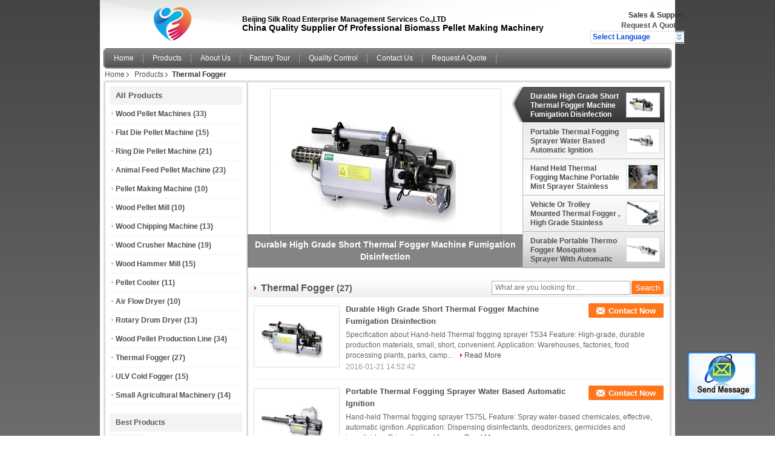

--- FILE ---
content_type: text/html
request_url: https://www.wood-pelletmachines.com/supplier-54640-thermal-fogger
body_size: 19956
content:

<!DOCTYPE html>
<html lang="en">
<head>
	<meta charset="utf-8">
	<meta http-equiv="X-UA-Compatible" content="IE=edge">
	<meta name="viewport" content="width=device-width, initial-scale=1">
    <title>Thermal Fogger on sales  - Quality Thermal Fogger supplier</title>
    <meta name="keywords" content="Thermal Fogger, Thermal Fogger supplier, Thermal Fogger on sales, Thermal Fogger exporter" />
    <meta name="description" content="Thermal Fogger, You can Buy good quality Thermal Fogger , we are Thermal Fogger distributor & Thermal Fogger manufacturer from China market." />
    <link type="text/css" rel="stylesheet"
          href="/images/global.css" media="all">
    <link type="text/css" rel="stylesheet"
          href="/photo/wood-pelletmachines/sitetpl/style/common.css" media="all">
    <script type="text/javascript" src="/js/jquery.js"></script>
    <script type="text/javascript" src="/js/common.js"></script>
<meta property="og:title" content="Thermal Fogger on sales  - Quality Thermal Fogger supplier" />
<meta property="og:description" content="Thermal Fogger, You can Buy good quality Thermal Fogger , we are Thermal Fogger distributor & Thermal Fogger manufacturer from China market." />
<meta property="og:type" content="product" />
<meta property="og:availability" content="instock" />
<meta property="og:site_name" content="Beijing Silk Road Enterprise Management Services Co.,LTD" />
<meta property="og:url" content="https://www.wood-pelletmachines.com/supplier-54640-thermal-fogger" />
<meta property="og:image" content="https://www.wood-pelletmachines.com/photo/pt11066790-durable_high_grade_short_thermal_fogger_machine_fumigation_disinfection.jpg" />
<link rel="canonical" href="https://www.wood-pelletmachines.com/supplier-54640-thermal-fogger" />
<link rel="alternate" href="https://m.wood-pelletmachines.com/supplier-54640-thermal-fogger" media="only screen and (max-width: 640px)" />
<style type="text/css">
/*<![CDATA[*/
.consent__cookie {position: fixed;top: 0;left: 0;width: 100%;height: 0%;z-index: 100000;}.consent__cookie_bg {position: fixed;top: 0;left: 0;width: 100%;height: 100%;background: #000;opacity: .6;display: none }.consent__cookie_rel {position: fixed;bottom:0;left: 0;width: 100%;background: #fff;display: -webkit-box;display: -ms-flexbox;display: flex;flex-wrap: wrap;padding: 24px 80px;-webkit-box-sizing: border-box;box-sizing: border-box;-webkit-box-pack: justify;-ms-flex-pack: justify;justify-content: space-between;-webkit-transition: all ease-in-out .3s;transition: all ease-in-out .3s }.consent__close {position: absolute;top: 20px;right: 20px;cursor: pointer }.consent__close svg {fill: #777 }.consent__close:hover svg {fill: #000 }.consent__cookie_box {flex: 1;word-break: break-word;}.consent__warm {color: #777;font-size: 16px;margin-bottom: 12px;line-height: 19px }.consent__title {color: #333;font-size: 20px;font-weight: 600;margin-bottom: 12px;line-height: 23px }.consent__itxt {color: #333;font-size: 14px;margin-bottom: 12px;display: -webkit-box;display: -ms-flexbox;display: flex;-webkit-box-align: center;-ms-flex-align: center;align-items: center }.consent__itxt i {display: -webkit-inline-box;display: -ms-inline-flexbox;display: inline-flex;width: 28px;height: 28px;border-radius: 50%;background: #e0f9e9;margin-right: 8px;-webkit-box-align: center;-ms-flex-align: center;align-items: center;-webkit-box-pack: center;-ms-flex-pack: center;justify-content: center }.consent__itxt svg {fill: #3ca860 }.consent__txt {color: #a6a6a6;font-size: 14px;margin-bottom: 8px;line-height: 17px }.consent__btns {display: -webkit-box;display: -ms-flexbox;display: flex;-webkit-box-orient: vertical;-webkit-box-direction: normal;-ms-flex-direction: column;flex-direction: column;-webkit-box-pack: center;-ms-flex-pack: center;justify-content: center;flex-shrink: 0;}.consent__btn {width: 280px;height: 40px;line-height: 40px;text-align: center;background: #3ca860;color: #fff;border-radius: 4px;margin: 8px 0;-webkit-box-sizing: border-box;box-sizing: border-box;cursor: pointer;font-size:14px}.consent__btn:hover {background: #00823b }.consent__btn.empty {color: #3ca860;border: 1px solid #3ca860;background: #fff }.consent__btn.empty:hover {background: #3ca860;color: #fff }.open .consent__cookie_bg {display: block }.open .consent__cookie_rel {bottom: 0 }@media (max-width: 760px) {.consent__btns {width: 100%;align-items: center;}.consent__cookie_rel {padding: 20px 24px }}.consent__cookie.open {display: block;}.consent__cookie {display: none;}
/*]]>*/
</style>
<script type="text/javascript">
/*<![CDATA[*/
window.isvideotpl = 0;window.detailurl = '';
var isShowGuide=0;showGuideColor=0;var company_type = 14;var webim_domain = '';

var colorUrl = '';
var aisearch = 0;
var selfUrl = '';
window.playerReportUrl='/vod/view_count/report';
var query_string = ["Products","Show",54640];
var g_tp = '';
var customtplcolor = 99101;
window.predomainsub = "";
/*]]>*/
</script>
</head>
<body>
<img src="/logo.gif" style="display:none" alt="logo"/>
	<div id="floatAd" style="z-index: 110000;position:absolute;right:30px;bottom:60px;display: block;
	height:79px;		">
		<form method="post"
		      onSubmit="return changeAction(this,'/contactnow.html');">
			<input type="hidden" name="pid" value=""/>
			<input alt='Send Message' onclick="this.blur()" type="image"
			       src="/images/floatimage_2.gif"/>
		</form>

			</div>
<a style="display: none!important;" title="Beijing Silk Road Enterprise Management Services Co.,LTD" class="float-inquiry" href="/contactnow.html" onclick='setinquiryCookie("{\"showproduct\":0,\"pid\":0,\"name\":\"\",\"source_url\":\"\",\"picurl\":\"\",\"propertyDetail\":[],\"username\":\"Ms.\",\"viewTime\":\"Last Login : 10 hours 36 minutes ago\",\"subject\":\"Please send me your price list\",\"countrycode\":\"\"}");'></a>
<div class="cont_header">
    <style>
	.f_header_main .select_language div:hover{
		color: #c00;
    text-decoration: underline;
	}
	.f_header_main #p_l dt:before{
		background:none;

	}
	.f_header_main #p_l dt{
		    padding-left: 10px;
			background:none
	}
</style>

<div class="f_header_main">
	<table cellpadding="0" cellspacing="0" width="100%">
		<tbody>
		<tr>
			<td class="header_logo">
				<a title="China Wood Pellet Machines manufacturer" href="//www.wood-pelletmachines.com"><img onerror="$(this).parent().hide();" src="/logo.gif" alt="China Wood Pellet Machines manufacturer" /></a>			</td>
			<td>
				<div class="header_company_detail">
					<table cellpadding="0" cellspacing="0" width="100%" height="100%"
					       class="header_company_table">
						<tbody>
						<tr>
							<td>
								<p><strong>Beijing Silk Road Enterprise Management Services Co.,LTD </strong></p>

<p><span style="font-size:14px"><span style="font-family:arial,helvetica,sans-serif"><strong>China&nbsp;Quality&nbsp;Supplier&nbsp;Of&nbsp;Professional&nbsp;Biomass&nbsp;Pellet&nbsp;Making&nbsp;Machinery</strong></span></span></p>							</td>
						</tr>
						</tbody>
					</table>
				</div>

			</td>
			<td>
				<div class="header_other_detail">
					<b>Sales & Support <font
							id="hourZone"></font></b><br>
					<b>
                        <a title="Beijing Silk Road Enterprise Management Services Co.,LTD" href="/contactnow.html">Request A Quote</a> -
											</b>
					<br>
                     <span class="yuyan_icon"></span>
										<div class="sel" id="selectlang">
						<span>Select Language</span>
						<a title="Beijing Silk Road Enterprise Management Services Co.,LTD" id="tranimg"
						   href="javascript:;"
						   class="col"></a>
					</div>

					<dl id="p_l" class="select_language">
													<dt class="english">
								  <img src="[data-uri]" alt="" style="width: 16px; height: 12px; margin-right: 8px; border: 1px solid #ccc;">
								                                <a title="English" href="https://www.wood-pelletmachines.com/">English</a>							</dt>
													<dt class="french">
								  <img src="[data-uri]" alt="" style="width: 16px; height: 12px; margin-right: 8px; border: 1px solid #ccc;">
								                                <a title="Français" href="https://french.wood-pelletmachines.com/">Français</a>							</dt>
													<dt class="german">
								  <img src="[data-uri]" alt="" style="width: 16px; height: 12px; margin-right: 8px; border: 1px solid #ccc;">
								                                <a title="Deutsch" href="https://german.wood-pelletmachines.com/">Deutsch</a>							</dt>
													<dt class="italian">
								  <img src="[data-uri]" alt="" style="width: 16px; height: 12px; margin-right: 8px; border: 1px solid #ccc;">
								                                <a title="Italiano" href="https://italian.wood-pelletmachines.com/">Italiano</a>							</dt>
													<dt class="russian">
								  <img src="[data-uri]" alt="" style="width: 16px; height: 12px; margin-right: 8px; border: 1px solid #ccc;">
								                                <a title="Русский" href="https://russian.wood-pelletmachines.com/">Русский</a>							</dt>
													<dt class="spanish">
								  <img src="[data-uri]" alt="" style="width: 16px; height: 12px; margin-right: 8px; border: 1px solid #ccc;">
								                                <a title="Español" href="https://spanish.wood-pelletmachines.com/">Español</a>							</dt>
													<dt class="portuguese">
								  <img src="[data-uri]" alt="" style="width: 16px; height: 12px; margin-right: 8px; border: 1px solid #ccc;">
								                                <a title="Português" href="https://portuguese.wood-pelletmachines.com/">Português</a>							</dt>
													<dt class="dutch">
								  <img src="[data-uri]" alt="" style="width: 16px; height: 12px; margin-right: 8px; border: 1px solid #ccc;">
								                                <a title="Nederlandse" href="https://dutch.wood-pelletmachines.com/">Nederlandse</a>							</dt>
													<dt class="greek">
								  <img src="[data-uri]" alt="" style="width: 16px; height: 12px; margin-right: 8px; border: 1px solid #ccc;">
								                                <a title="ελληνικά" href="https://greek.wood-pelletmachines.com/">ελληνικά</a>							</dt>
													<dt class="japanese">
								  <img src="[data-uri]" alt="" style="width: 16px; height: 12px; margin-right: 8px; border: 1px solid #ccc;">
								                                <a title="日本語" href="https://japanese.wood-pelletmachines.com/">日本語</a>							</dt>
													<dt class="korean">
								  <img src="[data-uri]" alt="" style="width: 16px; height: 12px; margin-right: 8px; border: 1px solid #ccc;">
								                                <a title="한국" href="https://korean.wood-pelletmachines.com/">한국</a>							</dt>
													<dt class="arabic">
								  <img src="[data-uri]" alt="" style="width: 16px; height: 12px; margin-right: 8px; border: 1px solid #ccc;">
								                                <a title="العربية" href="https://arabic.wood-pelletmachines.com/">العربية</a>							</dt>
													<dt class="hindi">
								  <img src="[data-uri]" alt="" style="width: 16px; height: 12px; margin-right: 8px; border: 1px solid #ccc;">
								                                <a title="हिन्दी" href="https://hindi.wood-pelletmachines.com/">हिन्दी</a>							</dt>
													<dt class="turkish">
								  <img src="[data-uri]" alt="" style="width: 16px; height: 12px; margin-right: 8px; border: 1px solid #ccc;">
								                                <a title="Türkçe" href="https://turkish.wood-pelletmachines.com/">Türkçe</a>							</dt>
													<dt class="indonesian">
								  <img src="[data-uri]" alt="" style="width: 16px; height: 12px; margin-right: 8px; border: 1px solid #ccc;">
								                                <a title="Indonesia" href="https://indonesian.wood-pelletmachines.com/">Indonesia</a>							</dt>
													<dt class="vietnamese">
								  <img src="[data-uri]" alt="" style="width: 16px; height: 12px; margin-right: 8px; border: 1px solid #ccc;">
								                                <a title="Tiếng Việt" href="https://vietnamese.wood-pelletmachines.com/">Tiếng Việt</a>							</dt>
													<dt class="thai">
								  <img src="[data-uri]" alt="" style="width: 16px; height: 12px; margin-right: 8px; border: 1px solid #ccc;">
								                                <a title="ไทย" href="https://thai.wood-pelletmachines.com/">ไทย</a>							</dt>
													<dt class="bengali">
								  <img src="[data-uri]" alt="" style="width: 16px; height: 12px; margin-right: 8px; border: 1px solid #ccc;">
								                                <a title="বাংলা" href="https://bengali.wood-pelletmachines.com/">বাংলা</a>							</dt>
													<dt class="persian">
								  <img src="[data-uri]" alt="" style="width: 16px; height: 12px; margin-right: 8px; border: 1px solid #ccc;">
								                                <a title="فارسی" href="https://persian.wood-pelletmachines.com/">فارسی</a>							</dt>
													<dt class="polish">
								  <img src="[data-uri]" alt="" style="width: 16px; height: 12px; margin-right: 8px; border: 1px solid #ccc;">
								                                <a title="Polski" href="https://polish.wood-pelletmachines.com/">Polski</a>							</dt>
											</dl>
									</div>
			</td>
		</tr>
		</tbody>
	</table>
</div>

<script>
    if (document.getElementById("tranimg")) {
        if(document.getElementById("tranimg").addEventListener) {
            document.getElementById("tranimg").addEventListener("click", function(event){
                f_header_main_selectLanguage(document.getElementById("tranimg"),event);
            },false);
        } else {
            document.getElementById("tranimg").attachEvent("click", function(event){
                f_header_main_selectLanguage(document.getElementById("tranimg"),event);
            });
        }
    }
</script>
    <div class="f_header_nav"  id="head_menu">
	<dl class="header_nav_tabs">
		<dd class="bl fleft"></dd>
                                <dt id="headHome" >
                                <a target="_self" title="" href="/">Home</a>                            </dt>
                                            <dt id="productLi" class="cur">
                                <a target="_self" title="" href="/products.html">Products</a>                            </dt>
                                            <dt id="headAboutUs" >
                                <a target="_self" title="" href="/aboutus.html">About Us</a>                            </dt>
                                            <dt id="headFactorytour" >
                                <a target="_self" title="" href="/factory.html">Factory Tour</a>                            </dt>
                                            <dt id="headQualityControl" >
                                <a target="_self" title="" href="/quality.html">Quality Control</a>                            </dt>
                                            <dt id="headContactUs" >
                                <a target="_self" title="" href="/contactus.html">Contact Us</a>                            </dt>
                                            <dt id="" >
                                <form id="f_header_nav_form" method="post" target="_blank">
                    <input type="hidden" name="pid" value=""/>
                    <a href="javascript:;"><span onclick="document.getElementById('f_header_nav_form').action='/contactnow.html';document.getElementById('f_header_nav_form').submit();">Request A Quote</span></a>
                </form>
                            </dt>
                                            <dt>
                    </dt>
		<dd class="br fright"></dd>
	</dl>
</div>
<script>
    if(window.addEventListener){
        window.addEventListener("load",function(){f_headmenucur()},false);
    }
    else{
        window.attachEvent("onload",function(){f_headmenucur()});
    }
</script>
    <div class="f_header_breadcrumb">
    <a title="" href="/">Home</a>    <a title="" href="/products.html">Products</a><h2 class="index-bread" >Thermal Fogger</h2></div>
 </div>
<div class="cont_main_box cont_main_box1">
    <div class="cont_main_box_inner">
        <div class="cont_main_n">
            <div class="cont_main_n_inner">
                
<div class="n_menu_list">
    <div class="main_title"><span class="main_con">All Products</span></div>
                
        <div class="item ">
            <strong>
                
                <a title="China Wood Pellet Machines  on sales" href="/supplier-54628-wood-pellet-machines">Wood Pellet Machines</a>
                                                    <span class="num">(33)</span>
                            </strong>
                                </div>
                
        <div class="item ">
            <strong>
                
                <a title="China Flat Die Pellet Machine  on sales" href="/supplier-54629-flat-die-pellet-machine">Flat Die Pellet Machine</a>
                                                    <span class="num">(15)</span>
                            </strong>
                                </div>
                
        <div class="item ">
            <strong>
                
                <a title="China Ring Die Pellet Machine  on sales" href="/supplier-54630-ring-die-pellet-machine">Ring Die Pellet Machine</a>
                                                    <span class="num">(21)</span>
                            </strong>
                                </div>
                
        <div class="item ">
            <strong>
                
                <a title="China Animal Feed Pellet Machine  on sales" href="/supplier-54631-animal-feed-pellet-machine">Animal Feed Pellet Machine</a>
                                                    <span class="num">(23)</span>
                            </strong>
                                </div>
                
        <div class="item ">
            <strong>
                
                <a title="China Pellet Making Machine  on sales" href="/supplier-54632-pellet-making-machine">Pellet Making Machine</a>
                                                    <span class="num">(10)</span>
                            </strong>
                                </div>
                
        <div class="item ">
            <strong>
                
                <a title="China Wood Pellet Mill  on sales" href="/supplier-54633-wood-pellet-mill">Wood Pellet Mill</a>
                                                    <span class="num">(10)</span>
                            </strong>
                                </div>
                
        <div class="item ">
            <strong>
                
                <a title="China Wood Chipping Machine  on sales" href="/supplier-54634-wood-chipping-machine">Wood Chipping Machine</a>
                                                    <span class="num">(13)</span>
                            </strong>
                                </div>
                
        <div class="item ">
            <strong>
                
                <a title="China Wood Crusher Machine  on sales" href="/supplier-54635-wood-crusher-machine">Wood Crusher Machine</a>
                                                    <span class="num">(19)</span>
                            </strong>
                                </div>
                
        <div class="item ">
            <strong>
                
                <a title="China Wood Hammer Mill  on sales" href="/supplier-54636-wood-hammer-mill">Wood Hammer Mill</a>
                                                    <span class="num">(15)</span>
                            </strong>
                                </div>
                
        <div class="item ">
            <strong>
                
                <a title="China Pellet Cooler  on sales" href="/supplier-54637-pellet-cooler">Pellet Cooler</a>
                                                    <span class="num">(11)</span>
                            </strong>
                                </div>
                
        <div class="item ">
            <strong>
                
                <a title="China Air Flow Dryer  on sales" href="/supplier-54638-air-flow-dryer">Air Flow Dryer</a>
                                                    <span class="num">(10)</span>
                            </strong>
                                </div>
                
        <div class="item ">
            <strong>
                
                <a title="China Rotary Drum Dryer  on sales" href="/supplier-54642-rotary-drum-dryer">Rotary Drum Dryer</a>
                                                    <span class="num">(13)</span>
                            </strong>
                                </div>
                
        <div class="item ">
            <strong>
                
                <a title="China Wood Pellet Production Line  on sales" href="/supplier-54639-wood-pellet-production-line">Wood Pellet Production Line</a>
                                                    <span class="num">(34)</span>
                            </strong>
                                </div>
                
        <div class="item active">
            <strong>
                
                <a title="China Thermal Fogger  on sales" href="/supplier-54640-thermal-fogger">Thermal Fogger</a>
                                                    <span class="num">(27)</span>
                            </strong>
                                </div>
                
        <div class="item ">
            <strong>
                
                <a title="China ULV Cold Fogger  on sales" href="/supplier-54641-ulv-cold-fogger">ULV Cold Fogger</a>
                                                    <span class="num">(15)</span>
                            </strong>
                                </div>
                
        <div class="item ">
            <strong>
                
                <a title="China Small Agricultural Machinery  on sales" href="/supplier-105521-small-agricultural-machinery">Small Agricultural Machinery</a>
                                                    <span class="num">(14)</span>
                            </strong>
                                </div>
    </div>

                
<div class="n_product_point">
    <div class="main_title"><span class="main_con">Best Products</span></div>
                        <div class="item">
                <table cellpadding="0" cellspacing="0" width="100%">
                    <tbody>
                    <tr>
                        <td class="img_box">
                            <a title=" Portable Thermal Fogger " href="/quality-2804032-portable-thermal-fogger"><img alt=" Portable Thermal Fogger " class="lazyi" data-original="/photo/pm3303014-portable_thermal_fogger.jpg" src="/images/load_icon.gif" /></a>                        </td>
                        <td class="product_name">
                            <h2 class="item_inner"> <a title=" Portable Thermal Fogger " href="/quality-2804032-portable-thermal-fogger">Portable Thermal Fogger </a> </h2>
                        </td>
                    </tr>
                    </tbody>
                </table>
            </div>
                    <div class="item">
                <table cellpadding="0" cellspacing="0" width="100%">
                    <tbody>
                    <tr>
                        <td class="img_box">
                            <a title="  Water - Based Chemicals Thermal Fogger " href="/quality-2804033-water-based-chemicals-thermal-fogger"><img alt="  Water - Based Chemicals Thermal Fogger " class="lazyi" data-original="/photo/pm3302560-water_based_chemicals_thermal_fogger.jpg" src="/images/load_icon.gif" /></a>                        </td>
                        <td class="product_name">
                            <h2 class="item_inner"> <a title="  Water - Based Chemicals Thermal Fogger " href="/quality-2804033-water-based-chemicals-thermal-fogger"> Water - Based Chemicals Thermal Fogger </a> </h2>
                        </td>
                    </tr>
                    </tbody>
                </table>
            </div>
                    <div class="item">
                <table cellpadding="0" cellspacing="0" width="100%">
                    <tbody>
                    <tr>
                        <td class="img_box">
                            <a title="  Hand Held Thermal Fogger" href="/quality-2804035-hand-held-thermal-fogger"><img alt="  Hand Held Thermal Fogger" class="lazyi" data-original="/photo/pm3303008-hand_held_thermal_fogger.jpg" src="/images/load_icon.gif" /></a>                        </td>
                        <td class="product_name">
                            <h2 class="item_inner"> <a title="  Hand Held Thermal Fogger" href="/quality-2804035-hand-held-thermal-fogger"> Hand Held Thermal Fogger</a> </h2>
                        </td>
                    </tr>
                    </tbody>
                </table>
            </div>
            </div>

                                                <div class="n_contact_box">
	<dl class="l_msy">
		<dd>I'm Online Chat Now</dd>
		<dt>
                                                                        		</dt>
	</dl>
	<div class="btn-wrap">
		<form
				onSubmit="return changeAction(this,'/contactnow.html');"
				method="POST" target="_blank">
			<input type="hidden" name="pid" value="0"/>
			<input type="submit" name="submit" value="Contact Now" class="btn submit_btn" style="background:#ff771c url(/images/css-sprite.png) -255px -213px;color:#fff;border-radius:2px;padding:2px 18px 2px 40px;width:auto;height:2em;">
		</form>
	</div>
</div>
<script>
    function n_contact_box_ready() {
        if (typeof(changeAction) == "undefined") {
            changeAction = function (formname, url) {
                formname.action = url;
            }
        }
    }
    if(window.addEventListener){
        window.addEventListener("load",n_contact_box_ready,false);
    }
    else{
        window.attachEvent("onload",n_contact_box_ready);
    }
</script>

            </div>
        </div>
        <div class="cont_main_no">
            <div class="cont_main_no_inner">
                <script>
	var no_product_flashcate_peter = {"id": -1};
	var no_product_flashcate_max = 5;

	var no_product_flashcate_timeid = 0;
	$(function() {
		no_product_flashcate_autoChange();
	});
	function no_product_flashcate_change_img(count, img, is_id) {
		no_product_flashcate_closeallcss();
		if (is_id && no_product_flashcate_timeid) {
			clearTimeout(no_product_flashcate_timeid);
		}
		$("#no_product_flashcate_li" + count).addClass("cur textf");
		$("#no_product_flashcate_a" + count).removeClass();

		var loadimage = new Image();
		loadimage.onload = function () {
			$("#no_product_flashcate_indexpic").attr("src", $("#no_product_flashcate_hidden" + count + " img").attr('src'));
		}
		loadimage.src = $("#no_product_flashcate_hidden" + count + " img").attr('src');

		if (document.getElementById("no_product_flashcate_indexb")) {
			$("#no_product_flashcate_indexb").text($("#no_product_flashcate_a" + count).text());
		}
		$("#no_product_flashcate_indexhref").attr("href", $("#no_product_flashcate_hidden" + count).attr('href'));
		$("#no_product_flashcate_indexhref").attr("title", $("#no_product_flashcate_hidden" + count).attr('title'));
		$("#no_product_flashcate_indexpic").attr("alt", $("#no_product_flashcate_hidden" + count + " img").attr('alt'));
		no_product_flashcate_peter.id = count;
	}
	function no_product_flashcate_closeallcss() {
		for (var i = 0; i < no_product_flashcate_max; i++) {
			$("#no_product_flashcate_li" + i).removeClass();
			$("#no_product_flashcate_a" + i).addClass('b');
		}
	}
	function no_product_flashcate_start_change() {
		no_product_flashcate_timeid = setTimeout("no_product_flashcate_autoChange()", 5000);
	}
</script>

<div class="no_product_flash">
	<table cellpadding="0" cellspacing="0" width="100%">
		<tr>
			<td class="r_f_i_wrap">
				<div class="r_f_i textf">
					<table width="100%" height="100%">
						<tbody>
						<tr>
							<td class="img_td">
                                <a id="no_product_flashcate_indexhref" title="China Durable High Grade Short Thermal Fogger Machine Fumigation Disinfection good quality" href="/sale-7532429-durable-high-grade-short-thermal-fogger-machine-fumigation-disinfection.html"><img id="no_product_flashcate_indexpic" alt="China Durable High Grade Short Thermal Fogger Machine Fumigation Disinfection distributor" class="lazyi" data-original="/photo/pt11066790-durable_high_grade_short_thermal_fogger_machine_fumigation_disinfection.jpg" src="/images/load_icon.gif" /></a>							</td>
						</tr>
						</tbody>
					</table>
				</div>
				<div class="product_name">
					<b id="no_product_flashcate_indexb">Durable High Grade Short Thermal Fogger Machine Fumigation Disinfection</b>
				</div>
			</td>
			<td class="r_f_l_wrap">
				<ul class="r_f_l ">
					                        <li class="textf cur" id="no_product_flashcate_li0">
                            <a id="no_product_flashcate_hidden0" style="display:none" title="China Durable High Grade Short Thermal Fogger Machine Fumigation Disinfection good quality" href="/sale-7532429-durable-high-grade-short-thermal-fogger-machine-fumigation-disinfection.html"><img style="display:none" alt="China Durable High Grade Short Thermal Fogger Machine Fumigation Disinfection distributor" class="lazyi" data-original="/photo/pt11066790-durable_high_grade_short_thermal_fogger_machine_fumigation_disinfection.jpg" src="/images/load_icon.gif" /></a>							<table onmouseover="no_product_flashcate_change_img(0,this.parentNode,1)" onmouseout="no_product_flashcate_start_change()">
								<tbody>
								<tr>
									<td class="pro_name_wrap">
									<span>
										<a id="no_product_flashcate_a0" title="China Durable High Grade Short Thermal Fogger Machine Fumigation Disinfection manufacturer" href="/sale-7532429-durable-high-grade-short-thermal-fogger-machine-fumigation-disinfection.html">Durable High Grade Short Thermal Fogger Machine Fumigation Disinfection</a>									</span>
									</td>
									<td width="58">
										<div class="box_img_y">
											<table class="img_y" cellpadding="0" cellspacing="0">
												<tbody>
												<tr>
													<td valign="middle" align="center">
														<img alt="China Durable High Grade Short Thermal Fogger Machine Fumigation Disinfection exporter" class="lazyi" data-original="/photo/pm11066790-durable_high_grade_short_thermal_fogger_machine_fumigation_disinfection.jpg" src="/images/load_icon.gif" />													</td>
												</tr>
												</tbody>
											</table>
										</div>
									</td>
								</tr>
								</tbody>
							</table>
						</li>
					                        <li class="" id="no_product_flashcate_li1">
                            <a id="no_product_flashcate_hidden1" style="display:none" title="China Portable  Thermal Fogging Sprayer Water Based Automatic Ignition good quality" href="/sale-7532359-portable-thermal-fogging-sprayer-water-based-automatic-ignition.html"><img style="display:none" alt="China Portable  Thermal Fogging Sprayer Water Based Automatic Ignition distributor" class="lazyi" data-original="/photo/pt11066704-portable_thermal_fogging_sprayer_water_based_automatic_ignition.jpg" src="/images/load_icon.gif" /></a>							<table onmouseover="no_product_flashcate_change_img(1,this.parentNode,1)" onmouseout="no_product_flashcate_start_change()">
								<tbody>
								<tr>
									<td class="pro_name_wrap">
									<span>
										<a id="no_product_flashcate_a1" title="China Portable  Thermal Fogging Sprayer Water Based Automatic Ignition manufacturer" href="/sale-7532359-portable-thermal-fogging-sprayer-water-based-automatic-ignition.html">Portable  Thermal Fogging Sprayer Water Based Automatic Ignition</a>									</span>
									</td>
									<td width="58">
										<div class="box_img_y">
											<table class="img_y" cellpadding="0" cellspacing="0">
												<tbody>
												<tr>
													<td valign="middle" align="center">
														<img alt="China Portable  Thermal Fogging Sprayer Water Based Automatic Ignition exporter" class="lazyi" data-original="/photo/pm11066704-portable_thermal_fogging_sprayer_water_based_automatic_ignition.jpg" src="/images/load_icon.gif" />													</td>
												</tr>
												</tbody>
											</table>
										</div>
									</td>
								</tr>
								</tbody>
							</table>
						</li>
					                        <li class="" id="no_product_flashcate_li2">
                            <a id="no_product_flashcate_hidden2" style="display:none" title="China Hand Held Thermal Fogging Machine Portable Mist Sprayer Stainless Steel good quality" href="/sale-7532301-hand-held-thermal-fogging-machine-portable-mist-sprayer-stainless-steel.html"><img style="display:none" alt="China Hand Held Thermal Fogging Machine Portable Mist Sprayer Stainless Steel distributor" class="lazyi" data-original="/photo/pt11065946-hand_held_thermal_fogging_machine_portable_mist_sprayer_stainless_steel.jpg" src="/images/load_icon.gif" /></a>							<table onmouseover="no_product_flashcate_change_img(2,this.parentNode,1)" onmouseout="no_product_flashcate_start_change()">
								<tbody>
								<tr>
									<td class="pro_name_wrap">
									<span>
										<a id="no_product_flashcate_a2" title="China Hand Held Thermal Fogging Machine Portable Mist Sprayer Stainless Steel manufacturer" href="/sale-7532301-hand-held-thermal-fogging-machine-portable-mist-sprayer-stainless-steel.html">Hand Held Thermal Fogging Machine Portable Mist Sprayer Stainless Steel</a>									</span>
									</td>
									<td width="58">
										<div class="box_img_y">
											<table class="img_y" cellpadding="0" cellspacing="0">
												<tbody>
												<tr>
													<td valign="middle" align="center">
														<img alt="China Hand Held Thermal Fogging Machine Portable Mist Sprayer Stainless Steel exporter" class="lazyi" data-original="/photo/pm11065946-hand_held_thermal_fogging_machine_portable_mist_sprayer_stainless_steel.jpg" src="/images/load_icon.gif" />													</td>
												</tr>
												</tbody>
											</table>
										</div>
									</td>
								</tr>
								</tbody>
							</table>
						</li>
					                        <li class="" id="no_product_flashcate_li3">
                            <a id="no_product_flashcate_hidden3" style="display:none" title="China Vehicle Or Trolley Mounted Thermal Fogger , High Grade Stainless Steel Truck good quality" href="/sale-5394085-vehicle-or-trolley-mounted-thermal-fogger-high-grade-stainless-steel-truck.html"><img style="display:none" alt="China Vehicle Or Trolley Mounted Thermal Fogger , High Grade Stainless Steel Truck distributor" class="lazyi" data-original="/photo/pt8605013-vehicle_or_trolley_mounted_thermal_fogger_high_grade_stainless_steel_truck.jpg" src="/images/load_icon.gif" /></a>							<table onmouseover="no_product_flashcate_change_img(3,this.parentNode,1)" onmouseout="no_product_flashcate_start_change()">
								<tbody>
								<tr>
									<td class="pro_name_wrap">
									<span>
										<a id="no_product_flashcate_a3" title="China Vehicle Or Trolley Mounted Thermal Fogger , High Grade Stainless Steel Truck manufacturer" href="/sale-5394085-vehicle-or-trolley-mounted-thermal-fogger-high-grade-stainless-steel-truck.html">Vehicle Or Trolley Mounted Thermal Fogger , High Grade Stainless Steel Truck</a>									</span>
									</td>
									<td width="58">
										<div class="box_img_y">
											<table class="img_y" cellpadding="0" cellspacing="0">
												<tbody>
												<tr>
													<td valign="middle" align="center">
														<img alt="China Vehicle Or Trolley Mounted Thermal Fogger , High Grade Stainless Steel Truck exporter" class="lazyi" data-original="/photo/pm8605013-vehicle_or_trolley_mounted_thermal_fogger_high_grade_stainless_steel_truck.jpg" src="/images/load_icon.gif" />													</td>
												</tr>
												</tbody>
											</table>
										</div>
									</td>
								</tr>
								</tbody>
							</table>
						</li>
					                        <li class="" id="no_product_flashcate_li4">
                            <a id="no_product_flashcate_hidden4" style="display:none" title="China Durable Portable Thermo Fogger Mosquitoes Sprayer With Automatic Ignition good quality" href="/sale-5397451-durable-portable-thermo-fogger-mosquitoes-sprayer-with-automatic-ignition.html"><img style="display:none" alt="China Durable Portable Thermo Fogger Mosquitoes Sprayer With Automatic Ignition distributor" class="lazyi" data-original="/photo/pt8613467-durable_portable_thermo_fogger_mosquitoes_sprayer_with_automatic_ignition.jpg" src="/images/load_icon.gif" /></a>							<table onmouseover="no_product_flashcate_change_img(4,this.parentNode,1)" onmouseout="no_product_flashcate_start_change()">
								<tbody>
								<tr>
									<td class="pro_name_wrap">
									<span>
										<a id="no_product_flashcate_a4" title="China Durable Portable Thermo Fogger Mosquitoes Sprayer With Automatic Ignition manufacturer" href="/sale-5397451-durable-portable-thermo-fogger-mosquitoes-sprayer-with-automatic-ignition.html">Durable Portable Thermo Fogger Mosquitoes Sprayer With Automatic Ignition</a>									</span>
									</td>
									<td width="58">
										<div class="box_img_y">
											<table class="img_y" cellpadding="0" cellspacing="0">
												<tbody>
												<tr>
													<td valign="middle" align="center">
														<img alt="China Durable Portable Thermo Fogger Mosquitoes Sprayer With Automatic Ignition exporter" class="lazyi" data-original="/photo/pm8613467-durable_portable_thermo_fogger_mosquitoes_sprayer_with_automatic_ignition.jpg" src="/images/load_icon.gif" />													</td>
												</tr>
												</tbody>
											</table>
										</div>
									</td>
								</tr>
								</tbody>
							</table>
						</li>
									</ul>
			</td>
		</tr>
	</table>
</div>                    <div class="no_product_list toggle_product_list">
    <div class="main_title">
        <span class="main_con"><h1><span>Thermal Fogger</span>
        </h1>
        <span class="num">(27)</span></span>
                            <div class="title_other_con">
                                    <form action="" method="POST" onsubmit="return jsWidgetSearch(this,'', 'buy','0');">
	<input type="text" name="keyword" class="text-inner" value="" placeholder="What are you looking for…">
	<input type="submit" name="submit" value="Search" class="btn search_btn" style="vertical-align:top;background-color:#ff771c;background-image:none;color:#fff;border-radius:2px;width:auto;height:22px;line-height:22px;float:left;">
</form>                            </div>
            </div>
    <div class="list_wrap grid_wrap">
                    <div class="item-wrap">
                <table cellpadding="0" cellspacing="0" width="100%">
                    <tbody>
                    <tr>
                        <td class="product_img_td">
                            <a title="China Durable High Grade Short Thermal Fogger Machine Fumigation Disinfection factory" href="/sale-7532429-durable-high-grade-short-thermal-fogger-machine-fumigation-disinfection.html"><img alt="China Durable High Grade Short Thermal Fogger Machine Fumigation Disinfection factory" class="lazyi" data-original="/photo/pt11066790-durable_high_grade_short_thermal_fogger_machine_fumigation_disinfection.jpg" src="/images/load_icon.gif" /></a>                                                    </td>
                        <td>
                            <div class="product_detail">
                                <h2 class="product_name">
                                    <a class="texta4" title="good quality Durable High Grade Short Thermal Fogger Machine Fumigation Disinfection distributor" href="/sale-7532429-durable-high-grade-short-thermal-fogger-machine-fumigation-disinfection.html">Durable High Grade Short Thermal Fogger Machine Fumigation Disinfection</a>                                    <div class="btn_wrap" style="right:0">
                                                                                                                                 <a title="Contact Now" href="/contactnow.html"
                                               onclick='setinquiryCookie("{\"showproduct\":1,\"pid\":\"7532429\",\"name\":\"Durable High Grade Short Thermal Fogger Machine Fumigation Disinfection\",\"source_url\":\"\\/sale-7532429-durable-high-grade-short-thermal-fogger-machine-fumigation-disinfection.html\",\"picurl\":\"\\/photo\\/pd11066790-durable_high_grade_short_thermal_fogger_machine_fumigation_disinfection.jpg\",\"propertyDetail\":[[\"Material\",\"Stainless steel\"],[\"Type\",\"Hand-held thermal fogger\"],[\"Solution tank capacity\",\"6L\"],[\"Fuel tank capacity\",\"2L\"]],\"company_name\":null,\"picurl_c\":\"\\/photo\\/pc11066790-durable_high_grade_short_thermal_fogger_machine_fumigation_disinfection.jpg\",\"price\":\"USD350-400 per SET\",\"username\":\"Ms. Manning\",\"viewTime\":\"Last Login : 3 hours 36 minutes ago\",\"subject\":\"Can you supply Durable High Grade Short Thermal Fogger Machine Fumigation Disinfection for us\",\"countrycode\":\"\"}");' class="btn submit_4"
                                               style="background:#ff771c url(/images/css-sprite.png) -261px -214px;color:#fff;border-radius:2px;padding:0 13px 0 33px;width:auto;height:24px;line-height:25px;border:0;font-size:13px;display: inline-block;">Contact Now</a>
                                                                               
                                    </div>
                                </h2>
                                <div class="intr hidden_box" >Specification about Hand-held Thermal fogging sprayer TS34 Feature: High-grade, durable production materials, small, short, convenient. Application: Warehouses, factories, food processing plants, parks, camp...                                    <a class="more" title="China Durable High Grade Short Thermal Fogger Machine Fumigation Disinfection sales" href="/sale-7532429-durable-high-grade-short-thermal-fogger-machine-fumigation-disinfection.html">Read More</a>                                                                    </div>
                                                                <span class="time">2016-01-21 14:52:42</span>
                            </div>
                        </td>
                    </tr>
                    </tbody>
                </table>
            </div>
                    <div class="item-wrap">
                <table cellpadding="0" cellspacing="0" width="100%">
                    <tbody>
                    <tr>
                        <td class="product_img_td">
                            <a title="China Portable  Thermal Fogging Sprayer Water Based Automatic Ignition factory" href="/sale-7532359-portable-thermal-fogging-sprayer-water-based-automatic-ignition.html"><img alt="China Portable  Thermal Fogging Sprayer Water Based Automatic Ignition factory" class="lazyi" data-original="/photo/pt11066704-portable_thermal_fogging_sprayer_water_based_automatic_ignition.jpg" src="/images/load_icon.gif" /></a>                                                    </td>
                        <td>
                            <div class="product_detail">
                                <h2 class="product_name">
                                    <a class="texta4" title="good quality Portable  Thermal Fogging Sprayer Water Based Automatic Ignition distributor" href="/sale-7532359-portable-thermal-fogging-sprayer-water-based-automatic-ignition.html">Portable  Thermal Fogging Sprayer Water Based Automatic Ignition</a>                                    <div class="btn_wrap" style="right:0">
                                                                                                                                 <a title="Contact Now" href="/contactnow.html"
                                               onclick='setinquiryCookie("{\"showproduct\":1,\"pid\":\"7532359\",\"name\":\"Portable  Thermal Fogging Sprayer Water Based Automatic Ignition\",\"source_url\":\"\\/sale-7532359-portable-thermal-fogging-sprayer-water-based-automatic-ignition.html\",\"picurl\":\"\\/photo\\/pd11066704-portable_thermal_fogging_sprayer_water_based_automatic_ignition.jpg\",\"propertyDetail\":[[\"Material\",\"Stainless steel\"],[\"Type\",\"Hand-held thermal fogger\"],[\"Solution tank capacity\",\"6L\"],[\"Fuel tank capacity\",\"2L\"]],\"company_name\":null,\"picurl_c\":\"\\/photo\\/pc11066704-portable_thermal_fogging_sprayer_water_based_automatic_ignition.jpg\",\"price\":\"USD350-400 per SET\",\"username\":\"Ms. Manning\",\"viewTime\":\"Last Login : 4 hours 36 minutes ago\",\"subject\":\"Can you supply Portable  Thermal Fogging Sprayer Water Based Automatic Ignition for us\",\"countrycode\":\"\"}");' class="btn submit_4"
                                               style="background:#ff771c url(/images/css-sprite.png) -261px -214px;color:#fff;border-radius:2px;padding:0 13px 0 33px;width:auto;height:24px;line-height:25px;border:0;font-size:13px;display: inline-block;">Contact Now</a>
                                                                               
                                    </div>
                                </h2>
                                <div class="intr hidden_box" >Hand-held Thermal fogging sprayer TS75L Feature: Spray water-based chemicales, effective, automatic ignition. Application: Dispensing disinfectants, deodorizers, germicides and insecticides. Primarily used for ...                                    <a class="more" title="China Portable  Thermal Fogging Sprayer Water Based Automatic Ignition sales" href="/sale-7532359-portable-thermal-fogging-sprayer-water-based-automatic-ignition.html">Read More</a>                                                                    </div>
                                                                <span class="time">2016-01-21 14:52:42</span>
                            </div>
                        </td>
                    </tr>
                    </tbody>
                </table>
            </div>
                    <div class="item-wrap">
                <table cellpadding="0" cellspacing="0" width="100%">
                    <tbody>
                    <tr>
                        <td class="product_img_td">
                            <a title="China Hand Held Thermal Fogging Machine Portable Mist Sprayer Stainless Steel factory" href="/sale-7532301-hand-held-thermal-fogging-machine-portable-mist-sprayer-stainless-steel.html"><img alt="China Hand Held Thermal Fogging Machine Portable Mist Sprayer Stainless Steel factory" class="lazyi" data-original="/photo/pt11065946-hand_held_thermal_fogging_machine_portable_mist_sprayer_stainless_steel.jpg" src="/images/load_icon.gif" /></a>                                                    </td>
                        <td>
                            <div class="product_detail">
                                <h2 class="product_name">
                                    <a class="texta4" title="good quality Hand Held Thermal Fogging Machine Portable Mist Sprayer Stainless Steel distributor" href="/sale-7532301-hand-held-thermal-fogging-machine-portable-mist-sprayer-stainless-steel.html">Hand Held Thermal Fogging Machine Portable Mist Sprayer Stainless Steel</a>                                    <div class="btn_wrap" style="right:0">
                                                                                                                                 <a title="Contact Now" href="/contactnow.html"
                                               onclick='setinquiryCookie("{\"showproduct\":1,\"pid\":\"7532301\",\"name\":\"Hand Held Thermal Fogging Machine Portable Mist Sprayer Stainless Steel\",\"source_url\":\"\\/sale-7532301-hand-held-thermal-fogging-machine-portable-mist-sprayer-stainless-steel.html\",\"picurl\":\"\\/photo\\/pd11065946-hand_held_thermal_fogging_machine_portable_mist_sprayer_stainless_steel.jpg\",\"propertyDetail\":[[\"Material\",\"Stainless steel\"],[\"Type\",\"Hand-held thermal fogger\"],[\"Solution tank capacity\",\"6L\"],[\"Fuel tank capacity\",\"2L\"]],\"company_name\":null,\"picurl_c\":\"\\/photo\\/pc11065946-hand_held_thermal_fogging_machine_portable_mist_sprayer_stainless_steel.jpg\",\"price\":\"USD200-400 per SET\",\"username\":\"Ms. Manning\",\"viewTime\":\"Last Login : 8 hours 36 minutes ago\",\"subject\":\"Please quote us your Hand Held Thermal Fogging Machine Portable Mist Sprayer Stainless Steel\",\"countrycode\":\"\"}");' class="btn submit_4"
                                               style="background:#ff771c url(/images/css-sprite.png) -261px -214px;color:#fff;border-radius:2px;padding:0 13px 0 33px;width:auto;height:24px;line-height:25px;border:0;font-size:13px;display: inline-block;">Contact Now</a>
                                                                               
                                    </div>
                                </h2>
                                <div class="intr hidden_box" >Hand-held Thermal mist sprayer TS35A and TS35A(E) Feature: TS35A with High-grade stainless steel, working stable, reliable, long life span. TS35A(E) with high-grade, durable production materials, easy operation ...                                    <a class="more" title="China Hand Held Thermal Fogging Machine Portable Mist Sprayer Stainless Steel sales" href="/sale-7532301-hand-held-thermal-fogging-machine-portable-mist-sprayer-stainless-steel.html">Read More</a>                                                                    </div>
                                                                <span class="time">2016-01-21 14:52:41</span>
                            </div>
                        </td>
                    </tr>
                    </tbody>
                </table>
            </div>
                    <div class="item-wrap">
                <table cellpadding="0" cellspacing="0" width="100%">
                    <tbody>
                    <tr>
                        <td class="product_img_td">
                            <a title="China Vehicle Or Trolley Mounted Thermal Fogger , High Grade Stainless Steel Truck factory" href="/sale-5394085-vehicle-or-trolley-mounted-thermal-fogger-high-grade-stainless-steel-truck.html"><img alt="China Vehicle Or Trolley Mounted Thermal Fogger , High Grade Stainless Steel Truck factory" class="lazyi" data-original="/photo/pt8605013-vehicle_or_trolley_mounted_thermal_fogger_high_grade_stainless_steel_truck.jpg" src="/images/load_icon.gif" /></a>                                                    </td>
                        <td>
                            <div class="product_detail">
                                <h2 class="product_name">
                                    <a class="texta4" title="good quality Vehicle Or Trolley Mounted Thermal Fogger , High Grade Stainless Steel Truck distributor" href="/sale-5394085-vehicle-or-trolley-mounted-thermal-fogger-high-grade-stainless-steel-truck.html">Vehicle Or Trolley Mounted Thermal Fogger , High Grade Stainless Steel Truck</a>                                    <div class="btn_wrap" style="right:0">
                                                                                                                                 <a title="Contact Now" href="/contactnow.html"
                                               onclick='setinquiryCookie("{\"showproduct\":1,\"pid\":\"5394085\",\"name\":\"Vehicle Or Trolley Mounted Thermal Fogger , High Grade Stainless Steel Truck\",\"source_url\":\"\\/sale-5394085-vehicle-or-trolley-mounted-thermal-fogger-high-grade-stainless-steel-truck.html\",\"picurl\":\"\\/photo\\/pd8605013-vehicle_or_trolley_mounted_thermal_fogger_high_grade_stainless_steel_truck.jpg\",\"propertyDetail\":[[\"Material\",\"High grade stainless steel\"],[\"Type\",\"Truck, Vehicle or trolley mountable\"],[\"Fuel tank capacity\",\"5L\"],[\"Solution tank capacity\",\"60L\"]],\"company_name\":null,\"picurl_c\":\"\\/photo\\/pc8605013-vehicle_or_trolley_mounted_thermal_fogger_high_grade_stainless_steel_truck.jpg\",\"price\":\"USD2000~USD2800\\/SET\",\"username\":\"Ms. Manning\",\"viewTime\":\"Last Login : 1 hours 36 minutes ago\",\"subject\":\"What is the delivery time on Vehicle Or Trolley Mounted Thermal Fogger , High Grade Stainless Steel Truck\",\"countrycode\":\"\"}");' class="btn submit_4"
                                               style="background:#ff771c url(/images/css-sprite.png) -261px -214px;color:#fff;border-radius:2px;padding:0 13px 0 33px;width:auto;height:24px;line-height:25px;border:0;font-size:13px;display: inline-block;">Contact Now</a>
                                                                               
                                    </div>
                                </h2>
                                <div class="intr hidden_box" >High grade stainless steel truck mounted thermal fogger Feature: 1. High grade stainless steel. 2. Vehicle or trolley mountable. 3. Remote control adjust fogging direction. Application: Used in large area ...                                    <a class="more" title="China Vehicle Or Trolley Mounted Thermal Fogger , High Grade Stainless Steel Truck sales" href="/sale-5394085-vehicle-or-trolley-mounted-thermal-fogger-high-grade-stainless-steel-truck.html">Read More</a>                                                                    </div>
                                                                <span class="time">2015-08-10 17:10:07</span>
                            </div>
                        </td>
                    </tr>
                    </tbody>
                </table>
            </div>
                    <div class="item-wrap">
                <table cellpadding="0" cellspacing="0" width="100%">
                    <tbody>
                    <tr>
                        <td class="product_img_td">
                            <a title="China Durable Portable Thermo Fogger Mosquitoes Sprayer With Automatic Ignition factory" href="/sale-5397451-durable-portable-thermo-fogger-mosquitoes-sprayer-with-automatic-ignition.html"><img alt="China Durable Portable Thermo Fogger Mosquitoes Sprayer With Automatic Ignition factory" class="lazyi" data-original="/photo/pt8613467-durable_portable_thermo_fogger_mosquitoes_sprayer_with_automatic_ignition.jpg" src="/images/load_icon.gif" /></a>                                                    </td>
                        <td>
                            <div class="product_detail">
                                <h2 class="product_name">
                                    <a class="texta4" title="good quality Durable Portable Thermo Fogger Mosquitoes Sprayer With Automatic Ignition distributor" href="/sale-5397451-durable-portable-thermo-fogger-mosquitoes-sprayer-with-automatic-ignition.html">Durable Portable Thermo Fogger Mosquitoes Sprayer With Automatic Ignition</a>                                    <div class="btn_wrap" style="right:0">
                                                                                                                                 <a title="Contact Now" href="/contactnow.html"
                                               onclick='setinquiryCookie("{\"showproduct\":1,\"pid\":\"5397451\",\"name\":\"Durable Portable Thermo Fogger Mosquitoes Sprayer With Automatic Ignition\",\"source_url\":\"\\/sale-5397451-durable-portable-thermo-fogger-mosquitoes-sprayer-with-automatic-ignition.html\",\"picurl\":\"\\/photo\\/pd8613467-durable_portable_thermo_fogger_mosquitoes_sprayer_with_automatic_ignition.jpg\",\"propertyDetail\":[[\"Type\",\"Hand-held\"],[\"Solution tank capacity\",\"6L\"],[\"Fuel tank capacity\",\"2L\"],[\"Fuel consumption\",\"1.5-2L\\/H\"]],\"company_name\":null,\"picurl_c\":\"\\/photo\\/pc8613467-durable_portable_thermo_fogger_mosquitoes_sprayer_with_automatic_ignition.jpg\",\"price\":\"USD280~USD400\\/SET\",\"username\":\"Ms. Manning\",\"viewTime\":\"Last Login : 1 hours 36 minutes ago\",\"subject\":\"How much for your Durable Portable Thermo Fogger Mosquitoes Sprayer With Automatic Ignition\",\"countrycode\":\"\"}");' class="btn submit_4"
                                               style="background:#ff771c url(/images/css-sprite.png) -261px -214px;color:#fff;border-radius:2px;padding:0 13px 0 33px;width:auto;height:24px;line-height:25px;border:0;font-size:13px;display: inline-block;">Contact Now</a>
                                                                               
                                    </div>
                                </h2>
                                <div class="intr hidden_box" >Germany design, durable, stainless steel portable thermal fogger mosquitoes sprayer Feature: 1. German designed, Germany standard. 2. Small, short, convenient. 3. Working stable,reliable. 4. High-grade ...                                    <a class="more" title="China Durable Portable Thermo Fogger Mosquitoes Sprayer With Automatic Ignition sales" href="/sale-5397451-durable-portable-thermo-fogger-mosquitoes-sprayer-with-automatic-ignition.html">Read More</a>                                                                    </div>
                                                                <span class="time">2015-08-10 17:10:07</span>
                            </div>
                        </td>
                    </tr>
                    </tbody>
                </table>
            </div>
                    <div class="item-wrap">
                <table cellpadding="0" cellspacing="0" width="100%">
                    <tbody>
                    <tr>
                        <td class="product_img_td">
                            <a title="China TS Series Thermal Fogger Machine , Portable Mosquito Killer Pest Control Stainless steel factory" href="/sale-5397667-ts-series-thermal-fogger-machine-portable-mosquito-killer-pest-control-stainless-steel.html"><img alt="China TS Series Thermal Fogger Machine , Portable Mosquito Killer Pest Control Stainless steel factory" class="lazyi" data-original="/photo/pt8613663-ts_series_thermal_fogger_machine_portable_mosquito_killer_pest_control_stainless_steel.jpg" src="/images/load_icon.gif" /></a>                                                    </td>
                        <td>
                            <div class="product_detail">
                                <h2 class="product_name">
                                    <a class="texta4" title="good quality TS Series Thermal Fogger Machine , Portable Mosquito Killer Pest Control Stainless steel distributor" href="/sale-5397667-ts-series-thermal-fogger-machine-portable-mosquito-killer-pest-control-stainless-steel.html">TS Series Thermal Fogger Machine , Portable Mosquito Killer Pest Control Stainless steel</a>                                    <div class="btn_wrap" style="right:0">
                                                                                                                                 <a title="Contact Now" href="/contactnow.html"
                                               onclick='setinquiryCookie("{\"showproduct\":1,\"pid\":\"5397667\",\"name\":\"TS Series Thermal Fogger Machine , Portable Mosquito Killer Pest Control Stainless steel\",\"source_url\":\"\\/sale-5397667-ts-series-thermal-fogger-machine-portable-mosquito-killer-pest-control-stainless-steel.html\",\"picurl\":\"\\/photo\\/pd8613663-ts_series_thermal_fogger_machine_portable_mosquito_killer_pest_control_stainless_steel.jpg\",\"propertyDetail\":[[\"Net weight\",\"8KG\"],[\"Gross weight\",\"12KG\"],[\"Materials\",\"Stainless steel\"],[\"Dimensions\",\"L137*W27*H31cm\"]],\"company_name\":null,\"picurl_c\":\"\\/photo\\/pc8613663-ts_series_thermal_fogger_machine_portable_mosquito_killer_pest_control_stainless_steel.jpg\",\"price\":\"USD280-400 \\/ SET\",\"username\":\"Ms. Manning\",\"viewTime\":\"Last Login : 3 hours 36 minutes ago\",\"subject\":\"Can you supply TS Series Thermal Fogger Machine , Portable Mosquito Killer Pest Control Stainless steel for us\",\"countrycode\":\"\"}");' class="btn submit_4"
                                               style="background:#ff771c url(/images/css-sprite.png) -261px -214px;color:#fff;border-radius:2px;padding:0 13px 0 33px;width:auto;height:24px;line-height:25px;border:0;font-size:13px;display: inline-block;">Contact Now</a>
                                                                               
                                    </div>
                                </h2>
                                <div class="intr hidden_box" >Portable Mosquito Killer Pest Control Stainless steel, 6L solution tank, TS series Thermal Fogger Machine Application: 1. Used in large area treatment, widely used to control malaria and other mosquito borne ...                                    <a class="more" title="China TS Series Thermal Fogger Machine , Portable Mosquito Killer Pest Control Stainless steel sales" href="/sale-5397667-ts-series-thermal-fogger-machine-portable-mosquito-killer-pest-control-stainless-steel.html">Read More</a>                                                                    </div>
                                                                <span class="time">2015-08-10 17:10:07</span>
                            </div>
                        </td>
                    </tr>
                    </tbody>
                </table>
            </div>
                    <div class="item-wrap">
                <table cellpadding="0" cellspacing="0" width="100%">
                    <tbody>
                    <tr>
                        <td class="product_img_td">
                            <a title="China Automatic Spray Portable Thermal Fogger For Live Stock Disinfection factory" href="/sale-2760142-automatic-spray-portable-thermal-fogger-for-live-stock-disinfection.html"><img alt="China Automatic Spray Portable Thermal Fogger For Live Stock Disinfection factory" class="lazyi" data-original="/photo/pt3303014-automatic_spray_portable_thermal_fogger_for_live_stock_disinfection.jpg" src="/images/load_icon.gif" /></a>                                                    </td>
                        <td>
                            <div class="product_detail">
                                <h2 class="product_name">
                                    <a class="texta4" title="good quality Automatic Spray Portable Thermal Fogger For Live Stock Disinfection distributor" href="/sale-2760142-automatic-spray-portable-thermal-fogger-for-live-stock-disinfection.html">Automatic Spray Portable Thermal Fogger For Live Stock Disinfection</a>                                    <div class="btn_wrap" style="right:0">
                                                                                                                                 <a title="Contact Now" href="/contactnow.html"
                                               onclick='setinquiryCookie("{\"showproduct\":1,\"pid\":\"2760142\",\"name\":\"Automatic Spray Portable Thermal Fogger For Live Stock Disinfection\",\"source_url\":\"\\/sale-2760142-automatic-spray-portable-thermal-fogger-for-live-stock-disinfection.html\",\"picurl\":\"\\/photo\\/pd3303014-automatic_spray_portable_thermal_fogger_for_live_stock_disinfection.jpg\",\"propertyDetail\":[[\"Certification\",\"CE\"],[\"Model Number\",\"TS75L\"],[\"Minimum Order Quantity\",\"1 set\"],[\"Packaging Details\",\"Carton packaging\"]],\"company_name\":null,\"picurl_c\":\"\\/photo\\/pc3303014-automatic_spray_portable_thermal_fogger_for_live_stock_disinfection.jpg\",\"price\":\"\",\"username\":\"Ms. Manning\",\"viewTime\":\"Last Login : 0 hours 36 minutes ago\",\"subject\":\"How much for your Automatic Spray Portable Thermal Fogger For Live Stock Disinfection\",\"countrycode\":\"\"}");' class="btn submit_4"
                                               style="background:#ff771c url(/images/css-sprite.png) -261px -214px;color:#fff;border-radius:2px;padding:0 13px 0 33px;width:auto;height:24px;line-height:25px;border:0;font-size:13px;display: inline-block;">Contact Now</a>
                                                                               
                                    </div>
                                </h2>
                                <div class="intr hidden_box" style="display:block">Automatic Spray Portable Thermal Fogger For Live Stock Disinfection Quick Detail: Spray water-based chemicals,effective.Automatic ignition. Description: 1. Net weight(empty):9.5kg 2. Solution tank capacity:6L 3...                                    <a class="more" title="China Automatic Spray Portable Thermal Fogger For Live Stock Disinfection sales" href="/sale-2760142-automatic-spray-portable-thermal-fogger-for-live-stock-disinfection.html">Read More</a>                                                                    </div>
                                                                <span class="time">2014-09-12 08:56:44</span>
                            </div>
                        </td>
                    </tr>
                    </tbody>
                </table>
            </div>
                    <div class="item-wrap">
                <table cellpadding="0" cellspacing="0" width="100%">
                    <tbody>
                    <tr>
                        <td class="product_img_td">
                            <a title="China Spray Water - Based Thermal Insecticide Fogger Chemicals With High Tank Capacity factory" href="/sale-2759943-spray-water-based-thermal-insecticide-fogger-chemicals-with-high-tank-capacity.html"><img alt="China Spray Water - Based Thermal Insecticide Fogger Chemicals With High Tank Capacity factory" class="lazyi" data-original="/photo/pt3302560-spray_water_based_thermal_insecticide_fogger_chemicals_with_high_tank_capacity.jpg" src="/images/load_icon.gif" /></a>                                                    </td>
                        <td>
                            <div class="product_detail">
                                <h2 class="product_name">
                                    <a class="texta4" title="good quality Spray Water - Based Thermal Insecticide Fogger Chemicals With High Tank Capacity distributor" href="/sale-2759943-spray-water-based-thermal-insecticide-fogger-chemicals-with-high-tank-capacity.html">Spray Water - Based Thermal Insecticide Fogger Chemicals With High Tank Capacity</a>                                    <div class="btn_wrap" style="right:0">
                                                                                                                                 <a title="Contact Now" href="/contactnow.html"
                                               onclick='setinquiryCookie("{\"showproduct\":1,\"pid\":\"2759943\",\"name\":\"Spray Water - Based Thermal Insecticide Fogger Chemicals With High Tank Capacity\",\"source_url\":\"\\/sale-2759943-spray-water-based-thermal-insecticide-fogger-chemicals-with-high-tank-capacity.html\",\"picurl\":\"\\/photo\\/pd3302560-spray_water_based_thermal_insecticide_fogger_chemicals_with_high_tank_capacity.jpg\",\"propertyDetail\":[[\"Certification\",\"CE\"],[\"Model Number\",\"TS75L\"],[\"Minimum Order Quantity\",\"1 set\"],[\"Packaging Details\",\"Carton packaging\"]],\"company_name\":null,\"picurl_c\":\"\\/photo\\/pc3302560-spray_water_based_thermal_insecticide_fogger_chemicals_with_high_tank_capacity.jpg\",\"price\":\"\",\"username\":\"Ms. Manning\",\"viewTime\":\"Last Login : 4 hours 36 minutes ago\",\"subject\":\"Please send me more information on your Spray Water - Based Thermal Insecticide Fogger Chemicals With High Tank Capacity\",\"countrycode\":\"\"}");' class="btn submit_4"
                                               style="background:#ff771c url(/images/css-sprite.png) -261px -214px;color:#fff;border-radius:2px;padding:0 13px 0 33px;width:auto;height:24px;line-height:25px;border:0;font-size:13px;display: inline-block;">Contact Now</a>
                                                                               
                                    </div>
                                </h2>
                                <div class="intr hidden_box" style="display:block">Durable Water - Based Chemicals Thermal Fogger With High Tank Capacity Quick Detail: Spray water-based chemicals,effective.Automatic ignition. Description: 1. Net weight(empty):9.5kg 2. Solution tank capacity...                                    <a class="more" title="China Spray Water - Based Thermal Insecticide Fogger Chemicals With High Tank Capacity sales" href="/sale-2759943-spray-water-based-thermal-insecticide-fogger-chemicals-with-high-tank-capacity.html">Read More</a>                                                                    </div>
                                                                <span class="time">2015-08-10 16:54:11</span>
                            </div>
                        </td>
                    </tr>
                    </tbody>
                </table>
            </div>
                    <div class="item-wrap">
                <table cellpadding="0" cellspacing="0" width="100%">
                    <tbody>
                    <tr>
                        <td class="product_img_td">
                            <a title="China Mini Hand Held Thermal Fogger For Warehouse , Factories , Food Processing Plants factory" href="/sale-2760139-mini-hand-held-thermal-fogger-for-warehouse-factories-food-processing-plants.html"><img alt="China Mini Hand Held Thermal Fogger For Warehouse , Factories , Food Processing Plants factory" class="lazyi" data-original="/photo/pt3303008-mini_hand_held_thermal_fogger_for_warehouse_factories_food_processing_plants.jpg" src="/images/load_icon.gif" /></a>                                                    </td>
                        <td>
                            <div class="product_detail">
                                <h2 class="product_name">
                                    <a class="texta4" title="good quality Mini Hand Held Thermal Fogger For Warehouse , Factories , Food Processing Plants distributor" href="/sale-2760139-mini-hand-held-thermal-fogger-for-warehouse-factories-food-processing-plants.html">Mini Hand Held Thermal Fogger For Warehouse , Factories , Food Processing Plants</a>                                    <div class="btn_wrap" style="right:0">
                                                                                                                                 <a title="Contact Now" href="/contactnow.html"
                                               onclick='setinquiryCookie("{\"showproduct\":1,\"pid\":\"2760139\",\"name\":\"Mini Hand Held Thermal Fogger For Warehouse , Factories , Food Processing Plants\",\"source_url\":\"\\/sale-2760139-mini-hand-held-thermal-fogger-for-warehouse-factories-food-processing-plants.html\",\"picurl\":\"\\/photo\\/pd3303008-mini_hand_held_thermal_fogger_for_warehouse_factories_food_processing_plants.jpg\",\"propertyDetail\":[[\"Certification\",\"CE\"],[\"Model Number\",\"TS34\"],[\"Minimum Order Quantity\",\"1 set\"],[\"Packaging Details\",\"Carton packaging\"]],\"company_name\":null,\"picurl_c\":\"\\/photo\\/pc3303008-mini_hand_held_thermal_fogger_for_warehouse_factories_food_processing_plants.jpg\",\"price\":\"\",\"username\":\"Ms. Manning\",\"viewTime\":\"Last Login : 0 hours 36 minutes ago\",\"subject\":\"Please send me more information on your Mini Hand Held Thermal Fogger For Warehouse , Factories , Food Processing Plants\",\"countrycode\":\"\"}");' class="btn submit_4"
                                               style="background:#ff771c url(/images/css-sprite.png) -261px -214px;color:#fff;border-radius:2px;padding:0 13px 0 33px;width:auto;height:24px;line-height:25px;border:0;font-size:13px;display: inline-block;">Contact Now</a>
                                                                               
                                    </div>
                                </h2>
                                <div class="intr hidden_box" style="display:block">Mini Hand Held Thermal Fogger For Warehouse , Factories , Food Processing Plants Quick Detail: High-grade,durable production materials.Small,short.convenient. Description: 1. Net weight(empty):9.5kg 2. Solution ...                                    <a class="more" title="China Mini Hand Held Thermal Fogger For Warehouse , Factories , Food Processing Plants sales" href="/sale-2760139-mini-hand-held-thermal-fogger-for-warehouse-factories-food-processing-plants.html">Read More</a>                                                                    </div>
                                                                <span class="time">2014-09-12 08:56:55</span>
                            </div>
                        </td>
                    </tr>
                    </tbody>
                </table>
            </div>
                    <div class="item-wrap">
                <table cellpadding="0" cellspacing="0" width="100%">
                    <tbody>
                    <tr>
                        <td class="product_img_td">
                            <a title="China High Efficience Insect Thermal Fogger For Camp – Grounds , Cattle Barns factory" href="/sale-2760137-high-efficience-insect-thermal-fogger-for-camp-grounds-cattle-barns.html"><img alt="China High Efficience Insect Thermal Fogger For Camp – Grounds , Cattle Barns factory" class="lazyi" data-original="/photo/pt3303003-high_efficience_insect_thermal_fogger_for_camp_grounds_cattle_barns.jpg" src="/images/load_icon.gif" /></a>                                                    </td>
                        <td>
                            <div class="product_detail">
                                <h2 class="product_name">
                                    <a class="texta4" title="good quality High Efficience Insect Thermal Fogger For Camp – Grounds , Cattle Barns distributor" href="/sale-2760137-high-efficience-insect-thermal-fogger-for-camp-grounds-cattle-barns.html">High Efficience Insect Thermal Fogger For Camp – Grounds , Cattle Barns</a>                                    <div class="btn_wrap" style="right:0">
                                                                                                                                 <a title="Contact Now" href="/contactnow.html"
                                               onclick='setinquiryCookie("{\"showproduct\":1,\"pid\":\"2760137\",\"name\":\"High Efficience Insect Thermal Fogger For Camp \\u2013 Grounds , Cattle Barns\",\"source_url\":\"\\/sale-2760137-high-efficience-insect-thermal-fogger-for-camp-grounds-cattle-barns.html\",\"picurl\":\"\\/photo\\/pd3303003-high_efficience_insect_thermal_fogger_for_camp_grounds_cattle_barns.jpg\",\"propertyDetail\":[[\"Certification\",\"CE\"],[\"Model Number\",\"TS36S\"],[\"Minimum Order Quantity\",\"1 set\"],[\"Packaging Details\",\"Carton packaging\"]],\"company_name\":null,\"picurl_c\":\"\\/photo\\/pc3303003-high_efficience_insect_thermal_fogger_for_camp_grounds_cattle_barns.jpg\",\"price\":\"\",\"username\":\"Ms. Manning\",\"viewTime\":\"Last Login : 10 hours 36 minutes ago\",\"subject\":\"I am interested in your High Efficience Insect Thermal Fogger For Camp \\u2013 Grounds , Cattle Barns\",\"countrycode\":\"\"}");' class="btn submit_4"
                                               style="background:#ff771c url(/images/css-sprite.png) -261px -214px;color:#fff;border-radius:2px;padding:0 13px 0 33px;width:auto;height:24px;line-height:25px;border:0;font-size:13px;display: inline-block;">Contact Now</a>
                                                                               
                                    </div>
                                </h2>
                                <div class="intr hidden_box" style="display:block">High Efficience Insect Thermal Fogger For Camp – Grounds , Cattle Barns Quick Detail: High-grade,durable production materials.Two-stages cooling system,more secure. Description: 1. Net weight(empty):9.1kg 2. ...                                    <a class="more" title="China High Efficience Insect Thermal Fogger For Camp – Grounds , Cattle Barns sales" href="/sale-2760137-high-efficience-insect-thermal-fogger-for-camp-grounds-cattle-barns.html">Read More</a>                                                                    </div>
                                                                <span class="time">2014-09-12 08:57:01</span>
                            </div>
                        </td>
                    </tr>
                    </tbody>
                </table>
            </div>
            </div>
    <div class="page_box" >
	<div class="text13">
		Page 1 of 3<a class="first disabled" title="1" href="/supplier-54640-thermal-fogger">|<</a>
<a class="previous disabled" title="1" href="/supplier-54640-thermal-fogger"><<</a>
<a class="page cur" title="1" href="/supplier-54640-thermal-fogger">1</a>
<a class="page" title="2" href="/supplier-54640p2-thermal-fogger">2</a>
<a class="page" title="3" href="/supplier-54640p3-thermal-fogger">3</a>
<a class="next" title="2" href="/supplier-54640p2-thermal-fogger">>></a>
<a class="last" title="3" href="/supplier-54640p3-thermal-fogger">>|</a>	</div>
</div>


</div>
<script>
    function setinquiryCookie(attr) {
        document.cookie = 'inquiry_extr=' + attr;
    }
</script>
            </div>
        </div>
        <div class="clearfix"></div>
    </div>
</div>
<div class="cont_footer">
    <style>
	.f_footer_main .cer_cont a {
		color: #333 !important;
		 float: none;
		 margin-left: 0;
	}
</style>
<div class="f_footer_main">
    	<table cellpadding="0" cellspacing="0" width="100%">
		<tr>
			<td class="men_wrap men_wrap_first">
				<div class="men"> <b class="title">About Us</b>
					<div>
                        <a target="_self" title="Chinagood qualityWood Pellet Machines Company Profile" href="/aboutus.html">About Us</a>					</div>
					<div>
                        <a target="_self" title="Chinagood qualityWood Pellet Machines Factory Tour" href="/factory.html">Factory Tour</a>					</div>
					<div>
                        <a target="_self" title="good qualityWood Pellet Machines " href="/quality.html">Quality Control</a>					</div>
				</div>
			</td>

							<td class="men_wrap">
				
					<div class="men"> <b class="title">
                            <a title="China Wood Pellet Machines distributor" href="/supplier-54628-wood-pellet-machines">Wood Pellet Machines</a>						</b>
															<div>
                                    <a title="China Biomass Energy Wood Pellet Machines 7.5KW for Home And Small Process Plant distributor" href="/sale-2746675-biomass-energy-wood-pellet-machines-7-5kw-for-home-and-small-process-plant.html">Biomass Energy Wood Pellet Machines 7.5KW for Home And Small Process Plant</a>								</div>
															<div>
                                    <a title="China 37KW Automatic Lubricant Wood Pellet Machines With CE Certification distributor" href="/sale-2752889-37kw-automatic-lubricant-wood-pellet-machines-with-ce-certification.html">37KW Automatic Lubricant Wood Pellet Machines With CE Certification</a>								</div>
															<div>
                                    <a title="China Industrial High Density Fuel Low Moisture Wood Pellet Maker Machine 90KW 380V distributor" href="/sale-2756763-industrial-high-density-fuel-low-moisture-wood-pellet-maker-machine-90kw-380v.html">Industrial High Density Fuel Low Moisture Wood Pellet Maker Machine 90KW 380V</a>								</div>
													</div>
								</td>
							<td class="men_wrap">
				
					<div class="men"> <b class="title">
                            <a title="China Flat Die Pellet Machine distributor" href="/supplier-54629-flat-die-pellet-machine">Flat Die Pellet Machine</a>						</b>
															<div>
                                    <a title="China Automatic Lubricating Biomass Wood Flat Die Pellet Machine With CE Certification distributor" href="/sale-2756268-automatic-lubricating-biomass-wood-flat-die-pellet-machine-with-ce-certification.html">Automatic Lubricating Biomass Wood Flat Die Pellet Machine With CE Certification</a>								</div>
															<div>
                                    <a title="China 22 KW Mini Homemade Flat Die Pellet Machine For Agriculture , Poultry distributor" href="/sale-2756264-22-kw-mini-homemade-flat-die-pellet-machine-for-agriculture-poultry.html">22 KW Mini Homemade Flat Die Pellet Machine For Agriculture , Poultry</a>								</div>
															<div>
                                    <a title="China Small Household Electric Flat Die Pellet Machine For Stock Farm , Poultry Farm distributor" href="/sale-2756197-small-household-electric-flat-die-pellet-machine-for-stock-farm-poultry-farm.html">Small Household Electric Flat Die Pellet Machine For Stock Farm , Poultry Farm</a>								</div>
													</div>
								</td>
							<td class="men_wrap">
				
					<div class="men"> <b class="title">
                            <a title="China Ring Die Pellet Machine distributor" href="/supplier-54630-ring-die-pellet-machine">Ring Die Pellet Machine</a>						</b>
															<div>
                                    <a title="China Technical Wood Fuel Ring Die Pellet Machine With Double Loop Ring Mold distributor" href="/sale-2755345-technical-wood-fuel-ring-die-pellet-machine-with-double-loop-ring-mold.html">Technical Wood Fuel Ring Die Pellet Machine With Double Loop Ring Mold</a>								</div>
															<div>
                                    <a title="China 90KW Homemade Hard Ring Die Pellet Machine For Make Organic Fertilizer distributor" href="/sale-2755174-90kw-homemade-hard-ring-die-pellet-machine-for-make-organic-fertilizer.html">90KW Homemade Hard Ring Die Pellet Machine For Make Organic Fertilizer</a>								</div>
															<div>
                                    <a title="China Automatic Lubricating Vertical Wood Pellet Making Machine For Peanut Shell , Coconut Shell distributor" href="/sale-2755270-automatic-lubricating-vertical-wood-pellet-making-machine-for-peanut-shell-coconut-shell.html">Automatic Lubricating Vertical Wood Pellet Making Machine For Peanut Shell , Coconut Shell</a>								</div>
													</div>
								</td>
			
			<td class="men_wrap men_wrap_last">
				<div class="men"> <b class="title">Contact Us</b>
					<div>
                        <a target="_self" title="Chinagood qualityPellet Making Machine " href="/contactus.html">Contact Us</a>					</div>
					<div>
                        <a rel="nofollow" target="_blank" title="Chinagood qualityPellet Making Machine " href="/contactnow.html">Request A Quote</a>					</div>
					<div>
											</div>
					<div>
                        <a target="_self" title="Chinagood qualityPellet Making Machine " href="/sitemap.html">Sitemap</a>					</div>
											<div class="mobile_site">
							<a href="https://m.wood-pelletmachines.com"
							   title="Mobile Site">
								<span class="glyphicon glyphicon-phone"></span>Mobile Site</a>
						</div>
									</div>
			</td>
		</tr>
	</table>

    <!--sgs-->
    

	<div class="cer_cont">
		<a href='/privacy.html' rel='nofollow' >Privacy Policy</a> | China Good Quality Wood Pellet Machines Supplier.        © 2014 - 2025 Beijing Silk Road Enterprise Management Services Co.,LTD. All Rights Reserved.     </div>
	</div>    <style>
    .f_footer_reserved .con {
        border-left: 0;
    }
    .f_footer_reserved a{
        margin-right: 0;
    }
</style>
<div class="f_footer_reserved">
    <span class="con">
    <a title='' href='/privacy.html' rel='nofollow' >Privacy Policy</a> | China Good Quality Wood Pellet Machines Supplier.</span>
    © 2014 - 2025 Beijing Silk Road Enterprise Management Services Co.,LTD. All Rights Reserved. </div>
</div>
<script type="text/javascript"> (function() {var e = document.createElement('script'); e.type = 'text/javascript'; e.async = true; e.src = '/stats.js'; var s = document.getElementsByTagName('script')[0]; s.parentNode.insertBefore(e, s); })(); </script><noscript><img style="display:none" src="/stats.php" rel="nofollow"/></noscript>
<script>
  (function(i,s,o,g,r,a,m){i['GoogleAnalyticsObject']=r;i[r]=i[r]||function(){
  (i[r].q=i[r].q||[]).push(arguments)},i[r].l=1*new Date();a=s.createElement(o),
  m=s.getElementsByTagName(o)[0];a.async=1;a.src=g;m.parentNode.insertBefore(a,m)
  })(window,document,'script','https://www.google-analytics.com/analytics.js','ga');

  ga('create', 'UA-90454269-1', 'auto');
  ga('send', 'pageview');

</script><script type="text/javascript">
/*<![CDATA[*/

									var htmlContent = `
								<div class="consent__cookie">
									<div class="consent__cookie_bg"></div>
									<div class="consent__cookie_rel">
										<div class="consent__close" onclick="allConsentNotGranted()">
											<svg t="1709102891149" class="icon" viewBox="0 0 1024 1024" version="1.1" xmlns="http://www.w3.org/2000/svg" p-id="3596" xmlns:xlink="http://www.w3.org/1999/xlink" width="32" height="32">
												<path d="M783.36 195.2L512 466.56 240.64 195.2a32 32 0 0 0-45.44 45.44L466.56 512l-271.36 271.36a32 32 0 0 0 45.44 45.44L512 557.44l271.36 271.36a32 32 0 0 0 45.44-45.44L557.44 512l271.36-271.36a32 32 0 0 0-45.44-45.44z" fill="#2C2C2C" p-id="3597"></path>
											</svg>
										</div>
										<div class="consent__cookie_box">
											<div class="consent__warm">Welcome to wood-pelletmachines.com</div>
											<div class="consent__title">wood-pelletmachines.com asks for your consent to use your personal data to:</div>
											<div class="consent__itxt"><i><svg t="1707012116255" class="icon" viewBox="0 0 1024 1024" version="1.1" xmlns="http://www.w3.org/2000/svg" p-id="11708" xmlns:xlink="http://www.w3.org/1999/xlink" width="20" height="20">
														<path d="M768 890.88H256a90.88 90.88 0 0 1-81.28-50.56 94.08 94.08 0 0 1 7.04-99.2A412.16 412.16 0 0 1 421.12 576a231.68 231.68 0 1 1 181.76 0 412.16 412.16 0 0 1 241.92 163.2 94.08 94.08 0 0 1 7.04 99.2 90.88 90.88 0 0 1-83.84 52.48zM512 631.68a344.96 344.96 0 0 0-280.96 146.56 30.08 30.08 0 0 0 0 32.64 26.88 26.88 0 0 0 24.32 16H768a26.88 26.88 0 0 0 24.32-16 30.08 30.08 0 0 0 0-32.64A344.96 344.96 0 0 0 512 631.68z m0-434.56a167.68 167.68 0 1 0 167.68 167.68A167.68 167.68 0 0 0 512 197.12z" p-id="11709"></path>
													</svg></i>Personalised advertising and content, advertising and content measurement, audience research and services development</div>
											<div class="consent__itxt"><i><svg t="1709102557526" class="icon" viewBox="0 0 1024 1024" version="1.1" xmlns="http://www.w3.org/2000/svg" p-id="2631" xmlns:xlink="http://www.w3.org/1999/xlink" width="20" height="20">
														<path d="M876.8 320H665.6c-70.4 0-128 57.6-128 128v358.4c0 70.4 57.6 128 128 128h211.2c70.4 0 128-57.6 128-128V448c0-70.4-57.6-128-128-128z m-211.2 64h211.2c32 0 64 25.6 64 64v320H608V448c0-38.4 25.6-64 57.6-64z m211.2 480H665.6c-25.6 0-44.8-12.8-57.6-38.4h320c-6.4 25.6-25.6 38.4-51.2 38.4z" p-id="2632"></path>
														<path d="M499.2 704c0-19.2-12.8-32-32-32H140.8c-19.2 0-38.4-19.2-38.4-38.4V224c0-19.2 19.2-32 38.4-32H768c19.2 0 38.4 19.2 38.4 38.4v38.4c0 19.2 12.8 32 32 32s32-12.8 32-32V224c0-51.2-44.8-96-102.4-96H140.8c-57.6 0-102.4 44.8-102.4 96v409.6c0 57.6 44.8 102.4 102.4 102.4h326.4c25.6 0 32-19.2 32-32z m0 64H326.4c-19.2 0-32 12.8-32 32s12.8 32 32 32h166.4c19.2 0 32-12.8 32-32s-12.8-32-25.6-32z" p-id="2633"></path>
													</svg></i>Store and/or access information on a device</div>
											<div class="consent__txt">Your personal data will be processed and information from your device (cookies, unique identifiers, and other device data) may be stored by, accessed by and shared with 135 TCF vendor(s) and 65 ad partner(s), or used specifically by this site or app.</div>
											<div class="consent__txt">Some vendors may process your personal data on the basis of legitimate interest, which you can object to by do not consent. Contact our platform customer service, you can also withdraw your consent.</div>


										</div>
										<div class="consent__btns">
											<span class="consent__btn" onclick="allConsentGranted()">Consent</span>
											<span class="consent__btn empty" onclick="allConsentNotGranted()">Do not consent</span>
										</div>
									</div>
								</div>
							`;
							var newElement = document.createElement('div');
							newElement.innerHTML = htmlContent;
							document.body.appendChild(newElement);
							var consent__cookie = {
								init:function(){},
								open:function(){
									document.querySelector('.consent__cookie').className = 'consent__cookie open';
									document.body.style.overflow = 'hidden';
								},
								close:function(){
									document.querySelector('.consent__cookie').className = 'consent__cookie';
									document.body.style.overflow = '';
								}
							};
		
jQuery(function($) {
floatAd('#floatAd', 2);
});
/*]]>*/
</script>
</body>
</html>
<!-- static:2025-12-09 10:36:40 -->


--- FILE ---
content_type: text/plain
request_url: https://www.google-analytics.com/j/collect?v=1&_v=j102&a=969136803&t=pageview&_s=1&dl=https%3A%2F%2Fwww.wood-pelletmachines.com%2Fsupplier-54640-thermal-fogger&ul=en-us%40posix&dt=Thermal%20Fogger%20on%20sales%20-%20Quality%20Thermal%20Fogger%20supplier&sr=1280x720&vp=1280x720&_u=IEBAAEABAAAAACAAI~&jid=737123025&gjid=2090391004&cid=407817491.1769114959&tid=UA-90454269-1&_gid=1879903688.1769114959&_r=1&_slc=1&z=1885360714
body_size: -454
content:
2,cG-QKEN99WR64